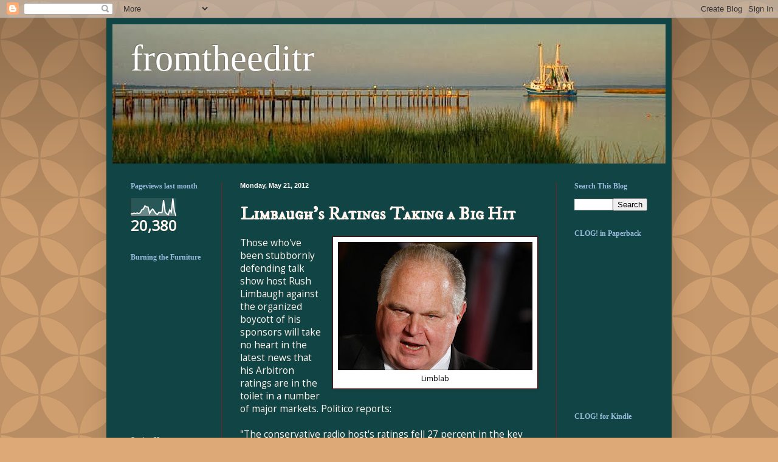

--- FILE ---
content_type: text/html; charset=UTF-8
request_url: https://fromtheeditr.blogspot.com/b/stats?style=WHITE_TRANSPARENT&timeRange=LAST_MONTH&token=APq4FmDq5CCZt-v1TymUdleB5iTNVY7B03OgHRhlSKNvYGuKglgwbqEaC1iMFLK5QuS13fhIhU1RnlyQUog0c-mxXY6BQJF11w
body_size: -14
content:
{"total":20380,"sparklineOptions":{"backgroundColor":{"fillOpacity":0.1,"fill":"#ffffff"},"series":[{"areaOpacity":0.3,"color":"#fff"}]},"sparklineData":[[0,13],[1,14],[2,17],[3,15],[4,18],[5,15],[6,19],[7,36],[8,40],[9,58],[10,52],[11,51],[12,16],[13,32],[14,40],[15,28],[16,15],[17,9],[18,21],[19,20],[20,20],[21,91],[22,25],[23,13],[24,8],[25,36],[26,22],[27,100],[28,26],[29,1]],"nextTickMs":514285}